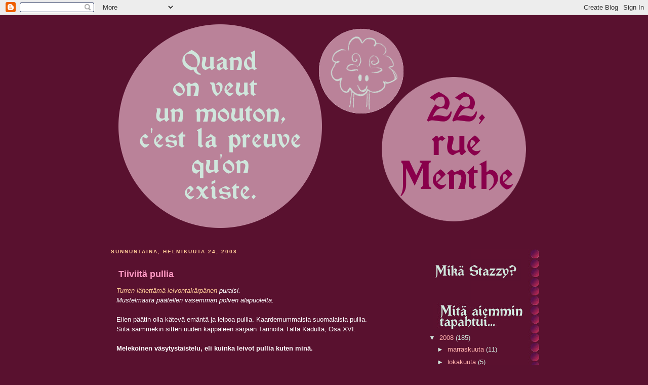

--- FILE ---
content_type: text/html; charset=UTF-8
request_url: https://mentheforet.blogspot.com/2008/02/tiiviit-pullia.html
body_size: 18001
content:
<!DOCTYPE html>
<html dir='ltr' xmlns='http://www.w3.org/1999/xhtml' xmlns:b='http://www.google.com/2005/gml/b' xmlns:data='http://www.google.com/2005/gml/data' xmlns:expr='http://www.google.com/2005/gml/expr'>
<head>
<link href='https://www.blogger.com/static/v1/widgets/2944754296-widget_css_bundle.css' rel='stylesheet' type='text/css'/>
<meta content='text/html; charset=UTF-8' http-equiv='Content-Type'/>
<meta content='blogger' name='generator'/>
<link href='https://mentheforet.blogspot.com/favicon.ico' rel='icon' type='image/x-icon'/>
<link href='http://mentheforet.blogspot.com/2008/02/tiiviit-pullia.html' rel='canonical'/>
<link rel="alternate" type="application/atom+xml" title="22, rue Menthe - Atom" href="https://mentheforet.blogspot.com/feeds/posts/default" />
<link rel="alternate" type="application/rss+xml" title="22, rue Menthe - RSS" href="https://mentheforet.blogspot.com/feeds/posts/default?alt=rss" />
<link rel="service.post" type="application/atom+xml" title="22, rue Menthe - Atom" href="https://www.blogger.com/feeds/7021426941575134164/posts/default" />

<link rel="alternate" type="application/atom+xml" title="22, rue Menthe - Atom" href="https://mentheforet.blogspot.com/feeds/5798217269108863030/comments/default" />
<!--Can't find substitution for tag [blog.ieCssRetrofitLinks]-->
<link href='https://blogger.googleusercontent.com/img/b/R29vZ2xl/AVvXsEjAjokk982zZgMsV-IiYRY6fS_wHMH4-FMCTJANygNE7KTdjsbu4-o8xXq9gptrE6-VylIvWyjsWLeoF0LVFigk5wuFA19X9LepOoPzMe37gbaAPunzsdPGHYAR45Ht2jO04GyKhy6YDP8/s400/img_1634.jpg' rel='image_src'/>
<meta content='http://mentheforet.blogspot.com/2008/02/tiiviit-pullia.html' property='og:url'/>
<meta content='Tiiviitä pullia' property='og:title'/>
<meta content='Turren lähettämä leivontakärpänen  puraisi. Mustelmasta päätellen vasemman polven alapuolelta. Eilen päätin olla kätevä emäntä ja leipoa pul...' property='og:description'/>
<meta content='https://blogger.googleusercontent.com/img/b/R29vZ2xl/AVvXsEjAjokk982zZgMsV-IiYRY6fS_wHMH4-FMCTJANygNE7KTdjsbu4-o8xXq9gptrE6-VylIvWyjsWLeoF0LVFigk5wuFA19X9LepOoPzMe37gbaAPunzsdPGHYAR45Ht2jO04GyKhy6YDP8/w1200-h630-p-k-no-nu/img_1634.jpg' property='og:image'/>
<title>22, rue Menthe: Tiiviitä pullia</title>
<style id='page-skin-1' type='text/css'><!--
/*
-----------------------------------------------
Blogger Template Style
Original Name:     Minima Black
Original Designer: Douglas Bowman
URL:      www.stopdesign.com
Date:     26 Feb 2004
Updated by: Minttu Salovaara 18/08/2008
URL: http://mentheforet.blogspot.com
----------------------------------------------- */
/* Variable definitions
====================
<Variable name="bgcolor" description="Page Background Color"
type="color" default="#000">
<Variable name="textcolor" description="Text Color"
type="color" default="#ccc">
<Variable name="linkcolor" description="Link Color"
type="color" default="#9ad">
<Variable name="pagetitlecolor" description="Blog Title Color"
type="color" default="#ccc">
<Variable name="descriptioncolor" description="Blog Description Color"
type="color" default="#777">
<Variable name="titlecolor" description="Post Title Color"
type="color" default="#ad9">
<Variable name="bordercolor" description="Border Color"
type="color" default="#333">
<Variable name="sidebarcolor" description="Sidebar Title Color"
type="color" default="#777">
<Variable name="sidebartextcolor" description="Sidebar Text Color"
type="color" default="#999">
<Variable name="visitedlinkcolor" description="Visited Link Color"
type="color" default="#a7a">
<Variable name="bodyfont" description="Text Font"
type="font" default="normal normal 100% 'Trebuchet MS',Trebuchet,Verdana,Sans-serif">
<Variable name="headerfont" description="Sidebar Title Font"
type="font"
default="normal bold 78% 'Trebuchet MS',Trebuchet,Arial,Verdana,Sans-serif">
<Variable name="pagetitlefont" description="Blog Title Font"
type="font"
default="normal bold 200% 'Trebuchet MS',Trebuchet,Verdana,Sans-serif">
<Variable name="descriptionfont" description="Blog Description Font"
type="font"
default="normal normal 78% 'Trebuchet MS', Trebuchet, Verdana, Sans-serif">
<Variable name="postfooterfont" description="Post Footer Font"
type="font"
default="normal normal 78% 'Trebuchet MS', Trebuchet, Arial, Verdana, Sans-serif">
<Variable name="startSide" description="Start side in blog language"
type="automatic" default="left">
<Variable name="endSide" description="End side in blog language"
type="automatic" default="right">
*/
/* Use this with templates/template-twocol.html */
body {
background-color:#59112F;
margin:0;
color:#ffffff;
font: x-small "Trebuchet MS", Trebuchet, Verdana, Sans-serif;
font-size/* */:/**/small;
font-size: /**/small;
text-align: center;
}
a:link {
color:#FFCC98;
text-decoration:none;
background : transparent none;
}
a:visited {
color:#FFCC98;
text-decoration:none;
}
a:hover {
color:#D7460D;
text-decoration:none;
}
a img {
border-width:0;
}
/* Header
-----------------------------------------------
*/
#header-wrapper {
width: 500px;
margin:0px 0px 10px 0px;
border:0px;
}
#header-inner {
background-position: center;
margin-left: auto;
margin-right: auto;
}
#header {
margin: 5px;
border: 0px solid #FFCC98;
text-align: center;
color:#cccccc;
}
#header h1 {
margin:5px 5px 0;
padding:0px 0px .25em;
line-height:1.2em;
text-transform:uppercase;
letter-spacing:.2em;
font: normal bold 200% Georgia, Times, serif;
}
#header a {
color:#cccccc;
text-decoration:none;
}
#header a:hover {
color:#D7460D;
text-decoration:none;
}
#header .description {
margin:0 5px 5px;
padding:0 20px 15px;
max-width:800px;
text-transform:uppercase;
letter-spacing:.2em;
line-height: 1.4em;
font: normal normal 78% 'Trebuchet MS', Trebuchet, Verdana, Sans-serif;
color: #cf044f;
}
#header img {
margin-left: auto;
margin-right: auto;
}
/* Outer-Wrapper
----------------------------------------------- */
#outer-wrapper {
width: 850px;
margin:0 auto;
padding:10px;
text-align:left;
font: normal normal 100% Verdana, sans-serif;
}
#main-wrapper {
width: 560px;
float: left;
word-wrap: break-word; /* fix for long text breaking sidebar float in IE */
overflow: hidden;     /* fix for long non-text content breaking IE sidebar float */
}
#sidebar-wrapper {
width: 220px;
float: right;
margin:2em 0 0em;
word-wrap: break-word; /* fix for long text breaking sidebar float in IE */
overflow: hidden;     /* fix for long non-text content breaking IE sidebar float */
}
/* Headings
----------------------------------------------- */
h2 {
margin:0 em 0 .75em;
font:normal bold 83% Trebuchet, Trebuchet MS, Arial, sans-serif;
line-height: 1.4em;
text-transform:uppercase;
letter-spacing:.2em;
color:#cfe6dc;
}
/* Posts
-----------------------------------------------
*/
h2.date-header {
background: url(https://lh3.googleusercontent.com/blogger_img_proxy/AEn0k_v6xRiaC69NnLS2nwcMw90B0ucN6MduQW9jbM5Mh1x2c3hedzie4gnleRMyGIFi4EYqzp-Mkw8xuEvjbWDl6c5rtA7PiWqSm_Z5xRUjGIsMgTmh_j52sa6FfI22cRqiyfbR_w=s0-d) no-repeat top right;
color:#FFCC98;
padding:10px 10px 10px 4px;
margin:1.5em 0 1.5em;
font-size:10px;
}
.post {
background: url(https://lh3.googleusercontent.com/blogger_img_proxy/AEn0k_vNYUjOyvxu1_czJ3F4SqbOVj26l0oU1UOUt8CHMwWhN8Ar4xIFI-xX5eYeA15il7S2Vs9_R9A6mTULefNkK-74G-17-hc7DyYx0OTh5nbyLlx9SsXbEaz5JYhTto6vHBsM5A=s0-d) repeat-y ;
margin:0.5em 0 1.5em;
padding:15px 15px 10px 15px;
padding-bottom:0em;
padding-top:0em;
line-height:1.5em;
}
.post h3 {
margin:.25em 0 0;
padding:0px 0px 10px 4px;
font-size:140%;
font-weight:normal;
line-height:1.4em;
color:#FF98C2;
}
.post h3 a, .post h3 a:visited, .post h3 strong {
display:block;
text-decoration:none;
color:#FF98C2;
font-weight:bold;
}
.post h3 strong, .post h3 a:hover {
color:#ffffff;
text-decoration:none;
}
.post p {
margin:0 0 .75em;
line-height:1.5em;
}
.post-footer {
margin:3.75em 0;
text-transform:uppercase;
letter-spacing:.1em;
font: normal normal 77% Georgia, Times, serif;
line-height: 1.4em;
}
.comment-link {
margin-left:.6em;
}
.post img {
padding:4px;
border:1px solid #FFCC98;
}
.post blockquote {
background: url(https://lh3.googleusercontent.com/blogger_img_proxy/AEn0k_scp2XGe_ehCc-yX8o_Ah-LBdS9CbyfDzGZw5BGjz61T_q4RgstQnfKwHcbODqsOhU46wF6fIU6XjJ8HgoQ_8ToKI3GTRvodyK4x900M1_OzmJ1oqDu4MmhphgiGC_ZMEqKLkTG=s0-d) no-repeat;
margin:1em 20px;
padding-left: 35px;
font-family: times new roman;
}
.post blockquote p {
margin:.75em 0;
}
/* Comments
----------------------------------------------- */
#comments h4 {
margin:1em 0;
font-weight: bold;
line-height: 1.4em;
text-transform:uppercase;
letter-spacing:.2em;
color: #cfe6dc;
}
#comments-block {
margin:1em 0 1.5em;
line-height:1.6em;
}
#comments-block .comment-author {
margin:.5em 0;
}
#comments-block .comment-body {
margin:.25em 0 0;
}
#comments-block .comment-footer {
margin:-.25em 0 2em;
line-height: 1.4em;
text-transform:uppercase;
letter-spacing:.1em;
}
#comments-block .comment-body p {
margin:0 0 .75em;
}
.deleted-comment {
font-style:italic;
color:gray;
}
.feed-links {
clear: both;
line-height: 2.5em;
}
#blog-pager-newer-link {
float: left;
}
#blog-pager-older-link {
float: right;
}
#blog-pager {
text-align: center;
}
/* Sidebar Content
----------------------------------------------- */
.sidebar {
color: #cfe6dc;
line-height: 1.5em;
padding:20px 10px 10px 2px;
background-image: url(https://lh3.googleusercontent.com/blogger_img_proxy/AEn0k_veIg2ZYG1Vb_wpILmQPvoXPS6qq0j2-1lMlQELXOx1KZ_nho_2vfLixRuv7XEnT5chB-jl9Ai2VtbUREF8-uxwA_IkKL0WJq_WtUyYJxiq2bNZjJY_8uVJhPPCKWJBTImIOw=s0-d);
background-repeat: repeat-y ;
background-position: top right;
background-color:#59112F;
}
.sidebar ul {
list-style:none;
margin:0 0 0;
padding:0 0 0;
}
.sidebar li {
margin:0;
padding-top:0.5;
padding-right:0;
padding-bottom:.25em;
padding-left:15px;
text-indent:-15px;
line-height:1.5em;
}
.sidebar .widget, .main .widget {
background: url(https://lh3.googleusercontent.com/blogger_img_proxy/AEn0k_v6xRiaC69NnLS2nwcMw90B0ucN6MduQW9jbM5Mh1x2c3hedzie4gnleRMyGIFi4EYqzp-Mkw8xuEvjbWDl6c5rtA7PiWqSm_Z5xRUjGIsMgTmh_j52sa6FfI22cRqiyfbR_w=s0-d) bottom no-repeat;
margin:0.5 0 0.5em;
padding:0 0 3em;
}
.sidebar a, .sidebar a:visited{
text-decoration:none;
color:#FFB2AD;
}
.sidebar a:hover{
text-decoration:none;
color:#D7460D;
}
.main .Blog {
border-bottom-width: 0;
}
/* Profile
----------------------------------------------- */
.profile-img {
float: left;
margin-top: 0;
margin-right: 5px;
margin-bottom: 5px;
margin-left: 0;
padding: 4px;
border: 1px solid #FFCC98;
}
.profile-data {
margin:0;
text-transform:uppercase;
letter-spacing:.1em;
font: normal normal 77% Georgia, Times, serif;
color: #cfe6dc;
font-weight: bold;
line-height: 1.6em;
}
.profile-datablock {
margin:.5em 0 .5em;
}
.profile-textblock {
margin: 0.5em 0;
line-height: 1.6em;
}
.profile-link {
font: normal normal 77% Georgia, Times, serif;
text-transform: uppercase;
letter-spacing: .1em;
}
/* Footer
----------------------------------------------- */
#footer {
width:660px;
clear:both;
margin:0 auto;
padding-top:15px;
line-height: 1.6em;
text-transform:uppercase;
letter-spacing:.1em;
text-align: center;
}
/** Page structure tweaks for layout editor wireframe */
body#layout #header {
margin-left: 0px;
margin-right: 0px;
}

--></style>
<link href='https://www.blogger.com/dyn-css/authorization.css?targetBlogID=7021426941575134164&amp;zx=db7650c9-b3b2-4cd9-8ad0-faff6052be39' media='none' onload='if(media!=&#39;all&#39;)media=&#39;all&#39;' rel='stylesheet'/><noscript><link href='https://www.blogger.com/dyn-css/authorization.css?targetBlogID=7021426941575134164&amp;zx=db7650c9-b3b2-4cd9-8ad0-faff6052be39' rel='stylesheet'/></noscript>
<meta name='google-adsense-platform-account' content='ca-host-pub-1556223355139109'/>
<meta name='google-adsense-platform-domain' content='blogspot.com'/>

</head>
<body>
<div class='navbar section' id='navbar'><div class='widget Navbar' data-version='1' id='Navbar1'><script type="text/javascript">
    function setAttributeOnload(object, attribute, val) {
      if(window.addEventListener) {
        window.addEventListener('load',
          function(){ object[attribute] = val; }, false);
      } else {
        window.attachEvent('onload', function(){ object[attribute] = val; });
      }
    }
  </script>
<div id="navbar-iframe-container"></div>
<script type="text/javascript" src="https://apis.google.com/js/platform.js"></script>
<script type="text/javascript">
      gapi.load("gapi.iframes:gapi.iframes.style.bubble", function() {
        if (gapi.iframes && gapi.iframes.getContext) {
          gapi.iframes.getContext().openChild({
              url: 'https://www.blogger.com/navbar/7021426941575134164?po\x3d5798217269108863030\x26origin\x3dhttps://mentheforet.blogspot.com',
              where: document.getElementById("navbar-iframe-container"),
              id: "navbar-iframe"
          });
        }
      });
    </script><script type="text/javascript">
(function() {
var script = document.createElement('script');
script.type = 'text/javascript';
script.src = '//pagead2.googlesyndication.com/pagead/js/google_top_exp.js';
var head = document.getElementsByTagName('head')[0];
if (head) {
head.appendChild(script);
}})();
</script>
</div></div>
<div id='outer-wrapper'><div id='wrap2'>
<!-- skip links for text browsers -->
<span id='skiplinks' style='display:none;'>
<a href='#main'>skip to main </a> |
      <a href='#sidebar'>skip to sidebar</a>
</span>
<div id='header-wrapper'>
<div class='header section' id='header'><div class='widget Header' data-version='1' id='Header1'>
<div id='header-inner'>
<a href='https://mentheforet.blogspot.com/' style='display: block'>
<img alt='22, rue Menthe' height='410px; ' id='Header1_headerimg' src='https://blogger.googleusercontent.com/img/b/R29vZ2xl/AVvXsEiTuB-kEbd7nZn7mEVjB3OJ7mcuSZgC887sYzNbjrK7jd0WNboogWLVQxt9gCLOenVlTi-ZcQP-kCnGzxZ-HMTAEkveXI491KNE2QRi2h4t1-3-q7TjSbxP1WB-nXfsr9cZe3-CshiZN6E/s1600-r/22rue-otsake-pallot.png' style='display: block' width='830px; '/>
</a>
</div>
</div></div>
</div>
<div id='content-wrapper'>
<div id='crosscol-wrapper' style='text-align:center'>
<div class='crosscol no-items section' id='crosscol'></div>
</div>
<div id='main-wrapper'>
<div class='main section' id='main'><div class='widget Blog' data-version='1' id='Blog1'>
<div class='blog-posts hfeed'>

          <div class="date-outer">
        
<h2 class='date-header'><span>sunnuntaina, helmikuuta 24, 2008</span></h2>

          <div class="date-posts">
        
<div class='post-outer'>
<div class='post hentry'>
<a name='5798217269108863030'></a>
<h3 class='post-title entry-title'>
<a href='https://mentheforet.blogspot.com/2008/02/tiiviit-pullia.html'>Tiiviitä pullia</a>
</h3>
<div class='post-header-line-1'></div>
<div class='post-body entry-content'>
<p><i><a href="http://mentheforet.blogspot.com/2008/02/doctoresse.html#c1772898576385939972">Turren lähettämä leivontakärpänen</a> puraisi.<br />Mustelmasta päätellen vasemman polven alapuolelta.</i><br /><br />Eilen päätin olla kätevä emäntä ja leipoa pullia. Kaardemummaisia suomalaisia pullia.<br />Siitä saimmekin sitten uuden kappaleen sarjaan Tarinoita Tältä Kadulta, Osa XVI:<br /><br /><b>Melekoinen väsytystaistelu, eli kuinka leivot pullia kuten minä.</b><br /><br />Ota varsin toimiva pullaohje. Esimerkiksi <a href="http://www.kotikokki.net/reseptit/nayta/48219/Pehme%C3%A4t%20ja%20maukkaat%20pullat">*tämä*.</a><br />Laita voi mikroon sulamaan. Tajua voin sulaessa, ettet tiedä onko taloudessa ollenkaan hiivaa. <br /><br />Löydä <i>ranskalainen kuivahiiva</i> viimein. Laita sulanut voi ikkunalaudalle jäähtymään.<br />Kääntele ranskalaista kuivahiivapakettia, ja mieti pitääkö se mahdollisesti sekoittaa kylmään vaiko lämpimään maitoon. Ja kuinka paljon. Lämmitä maito ja sekoita hiiva siihen. <br /><br />Tässä vaiheessa on hyvä huomata, että talouden kaardemumma ei suinkaan ole jauheena, vaan palkoina. Kuori siis kaardemummapalot yksi kerrallaan ja yritä tehdä siemenistä jauhetta huonolla menestyksellä. (Kannattaa ehdottomasti löytää mortteli vasta siinä vaiheessa kun pullat ovat jo uunissa.) <br />Lisää hiivamaitoon kaardemumma, kanamuna, sokeri ja voisula, josta olet ensin poistanut sinne hukuttautuneen minikärpäsen. Sekä jauhot. Taikina näyttää oikein hyvältä ja maistuukin oikealta. Laita taikinakulho punaruudullisen liinan alle vedottomaan paikkaan kohoamaan. <br /><br />Vilkaise tunnin päästä taikinakulhon sisään, ja totea, että kohoamista ei ole tapahtunut. Onnitteluni, olet ehkä Euroopan ainoa ihminen joka onnistuu tappamaan <i>ranskalaisen kuivahiivan</i>. <br /><br />Mene päiväunille.<br />Herää tuntia myöhemmin vain nähdäksesi, ettei taikina vieläkään ole kohonnut. <br /><br />Keitä kahvia, tee itsellesi kinkkuvoileipä ja käännä päälle taikinakulhon alla oleva patteri. Ehkä lämpö tekisi ihmeitä. <br /><br />Kolmen vartin päästä voitkin tulla siihen tulokseen, että pullataikinallasi on vaikea murrosikä. Sama siis tehdä ne pullat lähes kohoamattomasta taikinasta. <br /><br />Sytytä kaasu-uuni polttamatta sormiasi. Leivo takinasta muutama pulla, sekä jostakin löytyneellä innollasi vielä puolentusinaa korvapuustia. Totea korvapuustien kohdalla, että jotakin äitisi sentään sai taottua leivontakovaan kalloosi (eli kuinka tehdä korvapuusteja).<br />Paista pullia jotka leviävät sivusuunnassa mutteivät vieläkään kohoa. Siirrä ne kymmenen minuutin paistamisen jälkeen ihan uunin yläosaan, sillä ne ovat alta tummia ja päältä lähes valkeita. Muutaman vuoden kokemuksella tiedät jo, että kaasu-uunissa on vain alalämpö. Eri asia on milloin <i>ymmärrät</i> sen.<br /><br />Ota korvapuusteista kuva todistaaksesi, että ne näyttävät melkeinaivan korvapuusteilta. Ja maistuvatkin pullalta. Ok, tiiviitä pullia, mutta edes pullan makuisia:<br /><br /><a href="https://blogger.googleusercontent.com/img/b/R29vZ2xl/AVvXsEjAjokk982zZgMsV-IiYRY6fS_wHMH4-FMCTJANygNE7KTdjsbu4-o8xXq9gptrE6-VylIvWyjsWLeoF0LVFigk5wuFA19X9LepOoPzMe37gbaAPunzsdPGHYAR45Ht2jO04GyKhy6YDP8/s1600-h/img_1634.jpg" onblur="try {parent.deselectBloggerImageGracefully();} catch(e) {}"><img alt="" border="0" id="BLOGGER_PHOTO_ID_5170648677372279858" src="https://blogger.googleusercontent.com/img/b/R29vZ2xl/AVvXsEjAjokk982zZgMsV-IiYRY6fS_wHMH4-FMCTJANygNE7KTdjsbu4-o8xXq9gptrE6-VylIvWyjsWLeoF0LVFigk5wuFA19X9LepOoPzMe37gbaAPunzsdPGHYAR45Ht2jO04GyKhy6YDP8/s400/img_1634.jpg" style="display:block; margin:0px auto 10px; text-align:center;cursor:pointer; cursor:hand;" /></a><br /><br />Vanno, että seuraavassa pullanteko-operaatiossasi käytät apuna leipäkonetta ja suomalaista kuivahiivaa...</p>
<div style='clear: both;'></div>
</div>
<div class='post-footer'>
<p class='post-footer-line post-footer-line-1'><span class='post-labels'>
Tämänpäeväsiä:
<a href='https://mentheforet.blogspot.com/search/label/hetkellisi%C3%A4' rel='tag'>hetkellisiä</a>,
<a href='https://mentheforet.blogspot.com/search/label/kotiutuneisuutta' rel='tag'>kotiutuneisuutta</a>
</span>
</p>
<p class='post-footer-line post-footer-line-2'><span class='post-comment-link'>
</span>
<span class='post-backlinks post-comment-link'>
</span>
<span class='post-icons'>
<span class='item-control blog-admin pid-1192178794'>
<a href='https://www.blogger.com/post-edit.g?blogID=7021426941575134164&postID=5798217269108863030&from=pencil' title='Muokkaa tekstiä'>
<img alt='' class='icon-action' height='18' src='https://resources.blogblog.com/img/icon18_edit_allbkg.gif' width='18'/>
</a>
</span>
</span>
</p>
<p class='post-footer-line post-footer-line-3'></p>
</div>
</div>
<div class='comments' id='comments'>
<a name='comments'></a>
<h4>11 kommenttia:</h4>
<div class='comments-content'>
<script async='async' src='' type='text/javascript'></script>
<script type='text/javascript'>
    (function() {
      var items = null;
      var msgs = null;
      var config = {};

// <![CDATA[
      var cursor = null;
      if (items && items.length > 0) {
        cursor = parseInt(items[items.length - 1].timestamp) + 1;
      }

      var bodyFromEntry = function(entry) {
        var text = (entry &&
                    ((entry.content && entry.content.$t) ||
                     (entry.summary && entry.summary.$t))) ||
            '';
        if (entry && entry.gd$extendedProperty) {
          for (var k in entry.gd$extendedProperty) {
            if (entry.gd$extendedProperty[k].name == 'blogger.contentRemoved') {
              return '<span class="deleted-comment">' + text + '</span>';
            }
          }
        }
        return text;
      }

      var parse = function(data) {
        cursor = null;
        var comments = [];
        if (data && data.feed && data.feed.entry) {
          for (var i = 0, entry; entry = data.feed.entry[i]; i++) {
            var comment = {};
            // comment ID, parsed out of the original id format
            var id = /blog-(\d+).post-(\d+)/.exec(entry.id.$t);
            comment.id = id ? id[2] : null;
            comment.body = bodyFromEntry(entry);
            comment.timestamp = Date.parse(entry.published.$t) + '';
            if (entry.author && entry.author.constructor === Array) {
              var auth = entry.author[0];
              if (auth) {
                comment.author = {
                  name: (auth.name ? auth.name.$t : undefined),
                  profileUrl: (auth.uri ? auth.uri.$t : undefined),
                  avatarUrl: (auth.gd$image ? auth.gd$image.src : undefined)
                };
              }
            }
            if (entry.link) {
              if (entry.link[2]) {
                comment.link = comment.permalink = entry.link[2].href;
              }
              if (entry.link[3]) {
                var pid = /.*comments\/default\/(\d+)\?.*/.exec(entry.link[3].href);
                if (pid && pid[1]) {
                  comment.parentId = pid[1];
                }
              }
            }
            comment.deleteclass = 'item-control blog-admin';
            if (entry.gd$extendedProperty) {
              for (var k in entry.gd$extendedProperty) {
                if (entry.gd$extendedProperty[k].name == 'blogger.itemClass') {
                  comment.deleteclass += ' ' + entry.gd$extendedProperty[k].value;
                } else if (entry.gd$extendedProperty[k].name == 'blogger.displayTime') {
                  comment.displayTime = entry.gd$extendedProperty[k].value;
                }
              }
            }
            comments.push(comment);
          }
        }
        return comments;
      };

      var paginator = function(callback) {
        if (hasMore()) {
          var url = config.feed + '?alt=json&v=2&orderby=published&reverse=false&max-results=50';
          if (cursor) {
            url += '&published-min=' + new Date(cursor).toISOString();
          }
          window.bloggercomments = function(data) {
            var parsed = parse(data);
            cursor = parsed.length < 50 ? null
                : parseInt(parsed[parsed.length - 1].timestamp) + 1
            callback(parsed);
            window.bloggercomments = null;
          }
          url += '&callback=bloggercomments';
          var script = document.createElement('script');
          script.type = 'text/javascript';
          script.src = url;
          document.getElementsByTagName('head')[0].appendChild(script);
        }
      };
      var hasMore = function() {
        return !!cursor;
      };
      var getMeta = function(key, comment) {
        if ('iswriter' == key) {
          var matches = !!comment.author
              && comment.author.name == config.authorName
              && comment.author.profileUrl == config.authorUrl;
          return matches ? 'true' : '';
        } else if ('deletelink' == key) {
          return config.baseUri + '/comment/delete/'
               + config.blogId + '/' + comment.id;
        } else if ('deleteclass' == key) {
          return comment.deleteclass;
        }
        return '';
      };

      var replybox = null;
      var replyUrlParts = null;
      var replyParent = undefined;

      var onReply = function(commentId, domId) {
        if (replybox == null) {
          // lazily cache replybox, and adjust to suit this style:
          replybox = document.getElementById('comment-editor');
          if (replybox != null) {
            replybox.height = '250px';
            replybox.style.display = 'block';
            replyUrlParts = replybox.src.split('#');
          }
        }
        if (replybox && (commentId !== replyParent)) {
          replybox.src = '';
          document.getElementById(domId).insertBefore(replybox, null);
          replybox.src = replyUrlParts[0]
              + (commentId ? '&parentID=' + commentId : '')
              + '#' + replyUrlParts[1];
          replyParent = commentId;
        }
      };

      var hash = (window.location.hash || '#').substring(1);
      var startThread, targetComment;
      if (/^comment-form_/.test(hash)) {
        startThread = hash.substring('comment-form_'.length);
      } else if (/^c[0-9]+$/.test(hash)) {
        targetComment = hash.substring(1);
      }

      // Configure commenting API:
      var configJso = {
        'maxDepth': config.maxThreadDepth
      };
      var provider = {
        'id': config.postId,
        'data': items,
        'loadNext': paginator,
        'hasMore': hasMore,
        'getMeta': getMeta,
        'onReply': onReply,
        'rendered': true,
        'initComment': targetComment,
        'initReplyThread': startThread,
        'config': configJso,
        'messages': msgs
      };

      var render = function() {
        if (window.goog && window.goog.comments) {
          var holder = document.getElementById('comment-holder');
          window.goog.comments.render(holder, provider);
        }
      };

      // render now, or queue to render when library loads:
      if (window.goog && window.goog.comments) {
        render();
      } else {
        window.goog = window.goog || {};
        window.goog.comments = window.goog.comments || {};
        window.goog.comments.loadQueue = window.goog.comments.loadQueue || [];
        window.goog.comments.loadQueue.push(render);
      }
    })();
// ]]>
  </script>
<div id='comment-holder'>
<div class="comment-thread toplevel-thread"><ol id="top-ra"><li class="comment" id="c6438822644067481822"><div class="avatar-image-container"><img src="//blogger.googleusercontent.com/img/b/R29vZ2xl/AVvXsEhf0l7MXDL5p6PfKGZoG5AUg8m8Uo_D7r8rZ61fAtw9FUMd9HBd9clGfGfxlsGWIC--xj_iQC8OrFDfQG77RGS0U4PMLSzxumhJW_xcSqltVOAmtAUauD7HBEDSoT8g6w/s45-c/pieni.jpg" alt=""/></div><div class="comment-block"><div class="comment-header"><cite class="user"><a href="https://www.blogger.com/profile/16380212756759288546" rel="nofollow">Sanna</a></cite><span class="icon user "></span><span class="datetime secondary-text"><a rel="nofollow" href="https://mentheforet.blogspot.com/2008/02/tiiviit-pullia.html?showComment=1203887460000#c6438822644067481822">24. helmikuuta 2008 klo 22.11</a></span></div><p class="comment-content">Mä tilaan sut ensitilassa meille pullantekoon! Viimeks kun tein tuli ihan kuivia ja vaaleita :( Olli oli muuten ostanu  leipäkoneen Ebaystä ja huomenna on remise en main propre-treffit.</p><span class="comment-actions secondary-text"><a class="comment-reply" target="_self" data-comment-id="6438822644067481822">Vastaa</a><span class="item-control blog-admin blog-admin pid-1150070872"><a target="_self" href="https://www.blogger.com/comment/delete/7021426941575134164/6438822644067481822">Poista</a></span></span></div><div class="comment-replies"><div id="c6438822644067481822-rt" class="comment-thread inline-thread hidden"><span class="thread-toggle thread-expanded"><span class="thread-arrow"></span><span class="thread-count"><a target="_self">Vastaukset</a></span></span><ol id="c6438822644067481822-ra" class="thread-chrome thread-expanded"><div></div><div id="c6438822644067481822-continue" class="continue"><a class="comment-reply" target="_self" data-comment-id="6438822644067481822">Vastaa</a></div></ol></div></div><div class="comment-replybox-single" id="c6438822644067481822-ce"></div></li><li class="comment" id="c3002854253236266832"><div class="avatar-image-container"><img src="//resources.blogblog.com/img/blank.gif" alt=""/></div><div class="comment-block"><div class="comment-header"><cite class="user">Anonyymi</cite><span class="icon user "></span><span class="datetime secondary-text"><a rel="nofollow" href="https://mentheforet.blogspot.com/2008/02/tiiviit-pullia.html?showComment=1203895200000#c3002854253236266832">25. helmikuuta 2008 klo 0.20</a></span></div><p class="comment-content">Hei toi on mun reseptini just prikulleen! Joku sanoi että kuivahiiva (siis ranskalainen) pitää sekoittaa jauhoihin ja käyttää aika kuumaa maitoo, mutta ei se sittenkään ole toiminut. Meillä on kyllä se ranskalainen kaasu-uunikin..hmm..</p><span class="comment-actions secondary-text"><a class="comment-reply" target="_self" data-comment-id="3002854253236266832">Vastaa</a><span class="item-control blog-admin blog-admin pid-374422594"><a target="_self" href="https://www.blogger.com/comment/delete/7021426941575134164/3002854253236266832">Poista</a></span></span></div><div class="comment-replies"><div id="c3002854253236266832-rt" class="comment-thread inline-thread hidden"><span class="thread-toggle thread-expanded"><span class="thread-arrow"></span><span class="thread-count"><a target="_self">Vastaukset</a></span></span><ol id="c3002854253236266832-ra" class="thread-chrome thread-expanded"><div></div><div id="c3002854253236266832-continue" class="continue"><a class="comment-reply" target="_self" data-comment-id="3002854253236266832">Vastaa</a></div></ol></div></div><div class="comment-replybox-single" id="c3002854253236266832-ce"></div></li><li class="comment" id="c3346863363338907508"><div class="avatar-image-container"><img src="//resources.blogblog.com/img/blank.gif" alt=""/></div><div class="comment-block"><div class="comment-header"><cite class="user">Anonyymi</cite><span class="icon user "></span><span class="datetime secondary-text"><a rel="nofollow" href="https://mentheforet.blogspot.com/2008/02/tiiviit-pullia.html?showComment=1203928320000#c3346863363338907508">25. helmikuuta 2008 klo 9.32</a></span></div><p class="comment-content">Sekoita kuivahiiva pieneen määrään <br>jauhoja ja vispaa se melkein kuu-<br>maan, n. 45-50 -asteiseen nestee-<br>seen. Ainakin suomalainen kuivahiiva<br>toimii. Terveisin äetvanha.</p><span class="comment-actions secondary-text"><a class="comment-reply" target="_self" data-comment-id="3346863363338907508">Vastaa</a><span class="item-control blog-admin blog-admin pid-374422594"><a target="_self" href="https://www.blogger.com/comment/delete/7021426941575134164/3346863363338907508">Poista</a></span></span></div><div class="comment-replies"><div id="c3346863363338907508-rt" class="comment-thread inline-thread hidden"><span class="thread-toggle thread-expanded"><span class="thread-arrow"></span><span class="thread-count"><a target="_self">Vastaukset</a></span></span><ol id="c3346863363338907508-ra" class="thread-chrome thread-expanded"><div></div><div id="c3346863363338907508-continue" class="continue"><a class="comment-reply" target="_self" data-comment-id="3346863363338907508">Vastaa</a></div></ol></div></div><div class="comment-replybox-single" id="c3346863363338907508-ce"></div></li><li class="comment" id="c3355234687038471469"><div class="avatar-image-container"><img src="//blogger.googleusercontent.com/img/b/R29vZ2xl/AVvXsEiakrds06RAfNm9pXaBmZGhBgGGN6tQifZ_ay2f5IW_QEohEOPx_mXTuM12WOn33oWCz_4dZfgeO5mGOStojFttOlGrfURIWUH0K4vKzUMj5S9eWGEXbeHL4HwGMcKVFg/s45-c/tapa-hervanta3.jpg" alt=""/></div><div class="comment-block"><div class="comment-header"><cite class="user"><a href="https://www.blogger.com/profile/12851226837972142171" rel="nofollow">Stazzy</a></cite><span class="icon user blog-author"></span><span class="datetime secondary-text"><a rel="nofollow" href="https://mentheforet.blogspot.com/2008/02/tiiviit-pullia.html?showComment=1203937080000#c3355234687038471469">25. helmikuuta 2008 klo 11.58</a></span></div><p class="comment-content">Kait sitä sirokkoa ja äetiä sitten on uskominen :) Kokeilen seuraavan kerran vielä lämpimÄmpää...<br><br><br>Sanna, eiku teille teen banaanirommikakkua. Rommin kanssa tällä kertaa. :D</p><span class="comment-actions secondary-text"><a class="comment-reply" target="_self" data-comment-id="3355234687038471469">Vastaa</a><span class="item-control blog-admin blog-admin pid-1192178794"><a target="_self" href="https://www.blogger.com/comment/delete/7021426941575134164/3355234687038471469">Poista</a></span></span></div><div class="comment-replies"><div id="c3355234687038471469-rt" class="comment-thread inline-thread hidden"><span class="thread-toggle thread-expanded"><span class="thread-arrow"></span><span class="thread-count"><a target="_self">Vastaukset</a></span></span><ol id="c3355234687038471469-ra" class="thread-chrome thread-expanded"><div></div><div id="c3355234687038471469-continue" class="continue"><a class="comment-reply" target="_self" data-comment-id="3355234687038471469">Vastaa</a></div></ol></div></div><div class="comment-replybox-single" id="c3355234687038471469-ce"></div></li><li class="comment" id="c8333826336927807793"><div class="avatar-image-container"><img src="//www.blogger.com/img/blogger_logo_round_35.png" alt=""/></div><div class="comment-block"><div class="comment-header"><cite class="user"><a href="https://www.blogger.com/profile/14755570214275760627" rel="nofollow">Turre</a></cite><span class="icon user "></span><span class="datetime secondary-text"><a rel="nofollow" href="https://mentheforet.blogspot.com/2008/02/tiiviit-pullia.html?showComment=1203943200000#c8333826336927807793">25. helmikuuta 2008 klo 13.40</a></span></div><p class="comment-content">Voi mitä leipomista. :D Maku on kuitenkin pääasia. ;)</p><span class="comment-actions secondary-text"><a class="comment-reply" target="_self" data-comment-id="8333826336927807793">Vastaa</a><span class="item-control blog-admin blog-admin pid-147257797"><a target="_self" href="https://www.blogger.com/comment/delete/7021426941575134164/8333826336927807793">Poista</a></span></span></div><div class="comment-replies"><div id="c8333826336927807793-rt" class="comment-thread inline-thread hidden"><span class="thread-toggle thread-expanded"><span class="thread-arrow"></span><span class="thread-count"><a target="_self">Vastaukset</a></span></span><ol id="c8333826336927807793-ra" class="thread-chrome thread-expanded"><div></div><div id="c8333826336927807793-continue" class="continue"><a class="comment-reply" target="_self" data-comment-id="8333826336927807793">Vastaa</a></div></ol></div></div><div class="comment-replybox-single" id="c8333826336927807793-ce"></div></li><li class="comment" id="c5397934404707044390"><div class="avatar-image-container"><img src="//blogger.googleusercontent.com/img/b/R29vZ2xl/AVvXsEiakrds06RAfNm9pXaBmZGhBgGGN6tQifZ_ay2f5IW_QEohEOPx_mXTuM12WOn33oWCz_4dZfgeO5mGOStojFttOlGrfURIWUH0K4vKzUMj5S9eWGEXbeHL4HwGMcKVFg/s45-c/tapa-hervanta3.jpg" alt=""/></div><div class="comment-block"><div class="comment-header"><cite class="user"><a href="https://www.blogger.com/profile/12851226837972142171" rel="nofollow">Stazzy</a></cite><span class="icon user blog-author"></span><span class="datetime secondary-text"><a rel="nofollow" href="https://mentheforet.blogspot.com/2008/02/tiiviit-pullia.html?showComment=1203957360000#c5397934404707044390">25. helmikuuta 2008 klo 17.36</a></span></div><p class="comment-content">Turre, mut sun resepti toimi!</p><span class="comment-actions secondary-text"><a class="comment-reply" target="_self" data-comment-id="5397934404707044390">Vastaa</a><span class="item-control blog-admin blog-admin pid-1192178794"><a target="_self" href="https://www.blogger.com/comment/delete/7021426941575134164/5397934404707044390">Poista</a></span></span></div><div class="comment-replies"><div id="c5397934404707044390-rt" class="comment-thread inline-thread hidden"><span class="thread-toggle thread-expanded"><span class="thread-arrow"></span><span class="thread-count"><a target="_self">Vastaukset</a></span></span><ol id="c5397934404707044390-ra" class="thread-chrome thread-expanded"><div></div><div id="c5397934404707044390-continue" class="continue"><a class="comment-reply" target="_self" data-comment-id="5397934404707044390">Vastaa</a></div></ol></div></div><div class="comment-replybox-single" id="c5397934404707044390-ce"></div></li><li class="comment" id="c7635710606419847540"><div class="avatar-image-container"><img src="//www.blogger.com/img/blogger_logo_round_35.png" alt=""/></div><div class="comment-block"><div class="comment-header"><cite class="user"><a href="https://www.blogger.com/profile/10520790902987576109" rel="nofollow">Susa</a></cite><span class="icon user "></span><span class="datetime secondary-text"><a rel="nofollow" href="https://mentheforet.blogspot.com/2008/02/tiiviit-pullia.html?showComment=1203982440000#c7635710606419847540">26. helmikuuta 2008 klo 0.34</a></span></div><p class="comment-content">Mulle kay aina noin!!! ;D</p><span class="comment-actions secondary-text"><a class="comment-reply" target="_self" data-comment-id="7635710606419847540">Vastaa</a><span class="item-control blog-admin blog-admin pid-1085144762"><a target="_self" href="https://www.blogger.com/comment/delete/7021426941575134164/7635710606419847540">Poista</a></span></span></div><div class="comment-replies"><div id="c7635710606419847540-rt" class="comment-thread inline-thread hidden"><span class="thread-toggle thread-expanded"><span class="thread-arrow"></span><span class="thread-count"><a target="_self">Vastaukset</a></span></span><ol id="c7635710606419847540-ra" class="thread-chrome thread-expanded"><div></div><div id="c7635710606419847540-continue" class="continue"><a class="comment-reply" target="_self" data-comment-id="7635710606419847540">Vastaa</a></div></ol></div></div><div class="comment-replybox-single" id="c7635710606419847540-ce"></div></li><li class="comment" id="c967476599319897761"><div class="avatar-image-container"><img src="//www.blogger.com/img/blogger_logo_round_35.png" alt=""/></div><div class="comment-block"><div class="comment-header"><cite class="user"><a href="https://www.blogger.com/profile/14755570214275760627" rel="nofollow">Turre</a></cite><span class="icon user "></span><span class="datetime secondary-text"><a rel="nofollow" href="https://mentheforet.blogspot.com/2008/02/tiiviit-pullia.html?showComment=1204024500000#c967476599319897761">26. helmikuuta 2008 klo 12.15</a></span></div><p class="comment-content">Meillä on onneksi vaan toisessa vessassa kylmä- ja kuumavesihanat erikseen. Toisessa asia on ratkaistu siten, että kylmä vesi tulee ihan selvästi hanan oikeasta ja kuuma vesi vasemmasta laidasta... :D Sielläkinkö harrastetaan typeriä hanajärjestelyjä?<br><br>Mutta kaasu-uunia ei tosiaan ole, -hella vain. :P</p><span class="comment-actions secondary-text"><a class="comment-reply" target="_self" data-comment-id="967476599319897761">Vastaa</a><span class="item-control blog-admin blog-admin pid-147257797"><a target="_self" href="https://www.blogger.com/comment/delete/7021426941575134164/967476599319897761">Poista</a></span></span></div><div class="comment-replies"><div id="c967476599319897761-rt" class="comment-thread inline-thread hidden"><span class="thread-toggle thread-expanded"><span class="thread-arrow"></span><span class="thread-count"><a target="_self">Vastaukset</a></span></span><ol id="c967476599319897761-ra" class="thread-chrome thread-expanded"><div></div><div id="c967476599319897761-continue" class="continue"><a class="comment-reply" target="_self" data-comment-id="967476599319897761">Vastaa</a></div></ol></div></div><div class="comment-replybox-single" id="c967476599319897761-ce"></div></li><li class="comment" id="c8152328010713342637"><div class="avatar-image-container"><img src="//blogger.googleusercontent.com/img/b/R29vZ2xl/AVvXsEiakrds06RAfNm9pXaBmZGhBgGGN6tQifZ_ay2f5IW_QEohEOPx_mXTuM12WOn33oWCz_4dZfgeO5mGOStojFttOlGrfURIWUH0K4vKzUMj5S9eWGEXbeHL4HwGMcKVFg/s45-c/tapa-hervanta3.jpg" alt=""/></div><div class="comment-block"><div class="comment-header"><cite class="user"><a href="https://www.blogger.com/profile/12851226837972142171" rel="nofollow">Stazzy</a></cite><span class="icon user blog-author"></span><span class="datetime secondary-text"><a rel="nofollow" href="https://mentheforet.blogspot.com/2008/02/tiiviit-pullia.html?showComment=1204027320000#c8152328010713342637">26. helmikuuta 2008 klo 13.02</a></span></div><p class="comment-content">Turre, ei täällä, mutta siellä saarivaltiossahan ne kuuluisia ovat. ;)</p><span class="comment-actions secondary-text"><a class="comment-reply" target="_self" data-comment-id="8152328010713342637">Vastaa</a><span class="item-control blog-admin blog-admin pid-1192178794"><a target="_self" href="https://www.blogger.com/comment/delete/7021426941575134164/8152328010713342637">Poista</a></span></span></div><div class="comment-replies"><div id="c8152328010713342637-rt" class="comment-thread inline-thread hidden"><span class="thread-toggle thread-expanded"><span class="thread-arrow"></span><span class="thread-count"><a target="_self">Vastaukset</a></span></span><ol id="c8152328010713342637-ra" class="thread-chrome thread-expanded"><div></div><div id="c8152328010713342637-continue" class="continue"><a class="comment-reply" target="_self" data-comment-id="8152328010713342637">Vastaa</a></div></ol></div></div><div class="comment-replybox-single" id="c8152328010713342637-ce"></div></li><li class="comment" id="c5852020881094486321"><div class="avatar-image-container"><img src="//resources.blogblog.com/img/blank.gif" alt=""/></div><div class="comment-block"><div class="comment-header"><cite class="user">Anonyymi</cite><span class="icon user "></span><span class="datetime secondary-text"><a rel="nofollow" href="https://mentheforet.blogspot.com/2008/02/tiiviit-pullia.html?showComment=1204269060000#c5852020881094486321">29. helmikuuta 2008 klo 8.11</a></span></div><p class="comment-content">Kaasu-uuni on varsinainen pullanpaistajan painajainen. Sain miehelta lahjaksi poytamallisen sahkouunin. Siihen saa edes jonkun bostonpullan paistumaan, jos ei pellillista korvapuusteja. Kuulosti niin tutulta tuo pullan paistosi:)</p><span class="comment-actions secondary-text"><a class="comment-reply" target="_self" data-comment-id="5852020881094486321">Vastaa</a><span class="item-control blog-admin blog-admin pid-374422594"><a target="_self" href="https://www.blogger.com/comment/delete/7021426941575134164/5852020881094486321">Poista</a></span></span></div><div class="comment-replies"><div id="c5852020881094486321-rt" class="comment-thread inline-thread hidden"><span class="thread-toggle thread-expanded"><span class="thread-arrow"></span><span class="thread-count"><a target="_self">Vastaukset</a></span></span><ol id="c5852020881094486321-ra" class="thread-chrome thread-expanded"><div></div><div id="c5852020881094486321-continue" class="continue"><a class="comment-reply" target="_self" data-comment-id="5852020881094486321">Vastaa</a></div></ol></div></div><div class="comment-replybox-single" id="c5852020881094486321-ce"></div></li><li class="comment" id="c4453771458955834750"><div class="avatar-image-container"><img src="//blogger.googleusercontent.com/img/b/R29vZ2xl/AVvXsEiakrds06RAfNm9pXaBmZGhBgGGN6tQifZ_ay2f5IW_QEohEOPx_mXTuM12WOn33oWCz_4dZfgeO5mGOStojFttOlGrfURIWUH0K4vKzUMj5S9eWGEXbeHL4HwGMcKVFg/s45-c/tapa-hervanta3.jpg" alt=""/></div><div class="comment-block"><div class="comment-header"><cite class="user"><a href="https://www.blogger.com/profile/12851226837972142171" rel="nofollow">Stazzy</a></cite><span class="icon user blog-author"></span><span class="datetime secondary-text"><a rel="nofollow" href="https://mentheforet.blogspot.com/2008/02/tiiviit-pullia.html?showComment=1205771460000#c4453771458955834750">17. maaliskuuta 2008 klo 17.31</a></span></div><p class="comment-content">Mun pöytämallin miniuunini on poikkisen yhdeksässä neliössä. <br>Ja se on tosi mini. Mut muistan joskus tehneeni sämpylöitä siinä :)<br><br>Että jos taas sit ensi vuonna...</p><span class="comment-actions secondary-text"><a class="comment-reply" target="_self" data-comment-id="4453771458955834750">Vastaa</a><span class="item-control blog-admin blog-admin pid-1192178794"><a target="_self" href="https://www.blogger.com/comment/delete/7021426941575134164/4453771458955834750">Poista</a></span></span></div><div class="comment-replies"><div id="c4453771458955834750-rt" class="comment-thread inline-thread hidden"><span class="thread-toggle thread-expanded"><span class="thread-arrow"></span><span class="thread-count"><a target="_self">Vastaukset</a></span></span><ol id="c4453771458955834750-ra" class="thread-chrome thread-expanded"><div></div><div id="c4453771458955834750-continue" class="continue"><a class="comment-reply" target="_self" data-comment-id="4453771458955834750">Vastaa</a></div></ol></div></div><div class="comment-replybox-single" id="c4453771458955834750-ce"></div></li></ol><div id="top-continue" class="continue"><a class="comment-reply" target="_self">Lisää kommentti</a></div><div class="comment-replybox-thread" id="top-ce"></div><div class="loadmore hidden" data-post-id="5798217269108863030"><a target="_self">Lataa lisää...</a></div></div>
</div>
</div>
<p class='comment-footer'>
<div class='comment-form'>
<a name='comment-form'></a>
<p>
</p>
<a href='https://www.blogger.com/comment/frame/7021426941575134164?po=5798217269108863030&hl=fi&saa=85391&origin=https://mentheforet.blogspot.com' id='comment-editor-src'></a>
<iframe allowtransparency='true' class='blogger-iframe-colorize blogger-comment-from-post' frameborder='0' height='410px' id='comment-editor' name='comment-editor' src='' width='100%'></iframe>
<script src='https://www.blogger.com/static/v1/jsbin/2830521187-comment_from_post_iframe.js' type='text/javascript'></script>
<script type='text/javascript'>
      BLOG_CMT_createIframe('https://www.blogger.com/rpc_relay.html');
    </script>
</div>
</p>
<div id='backlinks-container'>
<div id='Blog1_backlinks-container'>
</div>
</div>
</div>
</div>

        </div></div>
      
</div>
<div class='blog-pager' id='blog-pager'>
<span id='blog-pager-newer-link'>
<a class='blog-pager-newer-link' href='https://mentheforet.blogspot.com/2008/02/sano-juuuusto.html' id='Blog1_blog-pager-newer-link' title='Uudempi teksti'>Uudempi teksti</a>
</span>
<span id='blog-pager-older-link'>
<a class='blog-pager-older-link' href='https://mentheforet.blogspot.com/2008/02/kloorintuoksua.html' id='Blog1_blog-pager-older-link' title='Vanhempi viesti'>Vanhempi viesti</a>
</span>
<a class='home-link' href='https://mentheforet.blogspot.com/'>Etusivu</a>
</div>
<div class='clear'></div>
<div class='post-feeds'>
<div class='feed-links'>
Tilaa:
<a class='feed-link' href='https://mentheforet.blogspot.com/feeds/5798217269108863030/comments/default' target='_blank' type='application/atom+xml'>Lähetä kommentteja (Atom)</a>
</div>
</div>
</div></div>
</div>
<div id='sidebar-wrapper'>
<div class='sidebar section' id='sidebar'><div class='widget Image' data-version='1' id='Image1'>
<div class='widget-content'>
<a href="//www.blogger.com/profile/12851226837972142171">
<img alt='' height='44' id='Image1_img' src='https://blogger.googleusercontent.com/img/b/R29vZ2xl/AVvXsEhMcaAoHYHJ0-ylx4MITYj5DKO-uz9gXVS9teq1YQ70_pxaO_N3IJTFGvtIZGIF8KqIVeUbaeO97a5o8V8bemWSJb6vQkF-iwFbCdWfnL0EDgJwi1p-LKvhcjYtPBS9gef2SVKJ0z3RrXM/s1600-r/stazzy-22.png' width='182'/>
</a>
<br/>
</div>
<div class='clear'></div>
</div><div class='widget BlogArchive' data-version='1' id='BlogArchive1'>
<center><img src="https://lh3.googleusercontent.com/blogger_img_proxy/AEn0k_vyzaaPm059KD3ZUsviV5cRnSzJJXVg6-lVhfrGXOQfIj1BlQ453HXkSyy_jECqQP6V5rDXNJ8LqaK4x_5va6LKnaeshVRtQm0sqnnOtSrEWkXJTkeQfwAOQJKA5a2Fph1EpQ=s0-d"></center>
<div class='widget-content'>
<div id='ArchiveList'>
<div id='BlogArchive1_ArchiveList'>
<ul class='hierarchy'>
<li class='archivedate expanded'>
<a class='toggle' href='javascript:void(0)'>
<span class='zippy toggle-open'>

        &#9660;&#160;
      
</span>
</a>
<a class='post-count-link' href='https://mentheforet.blogspot.com/2008/'>
2008
</a>
<span class='post-count' dir='ltr'>(185)</span>
<ul class='hierarchy'>
<li class='archivedate collapsed'>
<a class='toggle' href='javascript:void(0)'>
<span class='zippy'>

        &#9658;&#160;
      
</span>
</a>
<a class='post-count-link' href='https://mentheforet.blogspot.com/2008/11/'>
marraskuuta
</a>
<span class='post-count' dir='ltr'>(11)</span>
</li>
</ul>
<ul class='hierarchy'>
<li class='archivedate collapsed'>
<a class='toggle' href='javascript:void(0)'>
<span class='zippy'>

        &#9658;&#160;
      
</span>
</a>
<a class='post-count-link' href='https://mentheforet.blogspot.com/2008/10/'>
lokakuuta
</a>
<span class='post-count' dir='ltr'>(5)</span>
</li>
</ul>
<ul class='hierarchy'>
<li class='archivedate collapsed'>
<a class='toggle' href='javascript:void(0)'>
<span class='zippy'>

        &#9658;&#160;
      
</span>
</a>
<a class='post-count-link' href='https://mentheforet.blogspot.com/2008/09/'>
syyskuuta
</a>
<span class='post-count' dir='ltr'>(18)</span>
</li>
</ul>
<ul class='hierarchy'>
<li class='archivedate collapsed'>
<a class='toggle' href='javascript:void(0)'>
<span class='zippy'>

        &#9658;&#160;
      
</span>
</a>
<a class='post-count-link' href='https://mentheforet.blogspot.com/2008/08/'>
elokuuta
</a>
<span class='post-count' dir='ltr'>(16)</span>
</li>
</ul>
<ul class='hierarchy'>
<li class='archivedate collapsed'>
<a class='toggle' href='javascript:void(0)'>
<span class='zippy'>

        &#9658;&#160;
      
</span>
</a>
<a class='post-count-link' href='https://mentheforet.blogspot.com/2008/07/'>
heinäkuuta
</a>
<span class='post-count' dir='ltr'>(21)</span>
</li>
</ul>
<ul class='hierarchy'>
<li class='archivedate collapsed'>
<a class='toggle' href='javascript:void(0)'>
<span class='zippy'>

        &#9658;&#160;
      
</span>
</a>
<a class='post-count-link' href='https://mentheforet.blogspot.com/2008/06/'>
kesäkuuta
</a>
<span class='post-count' dir='ltr'>(21)</span>
</li>
</ul>
<ul class='hierarchy'>
<li class='archivedate collapsed'>
<a class='toggle' href='javascript:void(0)'>
<span class='zippy'>

        &#9658;&#160;
      
</span>
</a>
<a class='post-count-link' href='https://mentheforet.blogspot.com/2008/05/'>
toukokuuta
</a>
<span class='post-count' dir='ltr'>(23)</span>
</li>
</ul>
<ul class='hierarchy'>
<li class='archivedate collapsed'>
<a class='toggle' href='javascript:void(0)'>
<span class='zippy'>

        &#9658;&#160;
      
</span>
</a>
<a class='post-count-link' href='https://mentheforet.blogspot.com/2008/04/'>
huhtikuuta
</a>
<span class='post-count' dir='ltr'>(19)</span>
</li>
</ul>
<ul class='hierarchy'>
<li class='archivedate collapsed'>
<a class='toggle' href='javascript:void(0)'>
<span class='zippy'>

        &#9658;&#160;
      
</span>
</a>
<a class='post-count-link' href='https://mentheforet.blogspot.com/2008/03/'>
maaliskuuta
</a>
<span class='post-count' dir='ltr'>(18)</span>
</li>
</ul>
<ul class='hierarchy'>
<li class='archivedate expanded'>
<a class='toggle' href='javascript:void(0)'>
<span class='zippy toggle-open'>

        &#9660;&#160;
      
</span>
</a>
<a class='post-count-link' href='https://mentheforet.blogspot.com/2008/02/'>
helmikuuta
</a>
<span class='post-count' dir='ltr'>(18)</span>
<ul class='posts'>
<li><a href='https://mentheforet.blogspot.com/2008/02/parvekepuutarha.html'>Green day</a></li>
<li><a href='https://mentheforet.blogspot.com/2008/02/sano-juuuusto.html'>Sano juuuusto</a></li>
<li><a href='https://mentheforet.blogspot.com/2008/02/tiiviit-pullia.html'>Tiiviitä pullia</a></li>
<li><a href='https://mentheforet.blogspot.com/2008/02/kloorintuoksua.html'>Kloorintuoksua</a></li>
<li><a href='https://mentheforet.blogspot.com/2008/02/jumps-jumps-jumps.html'>Jumps jumps jumps...</a></li>
<li><a href='https://mentheforet.blogspot.com/2008/02/jo-muinaiset-roomalaiset.html'>Jo muinaiset roomalaiset...</a></li>
<li><a href='https://mentheforet.blogspot.com/2008/02/banaanirommikakkua.html'>Banaanirommikakkua</a></li>
<li><a href='https://mentheforet.blogspot.com/2008/02/jotain-kateissa.html'>Jotain kateissa</a></li>
<li><a href='https://mentheforet.blogspot.com/2008/02/saint-valentin.html'>Raystävyydellä</a></li>
<li><a href='https://mentheforet.blogspot.com/2008/02/terapeuttista.html'>Terapeuttista</a></li>
<li><a href='https://mentheforet.blogspot.com/2008/02/oikeuksia-ja-epuskoa.html'>Oikeuksia ja (epä)uskoa</a></li>
<li><a href='https://mentheforet.blogspot.com/2008/02/rakkaalla-lapsella-on.html'>Rakkaalla lapsella on...</a></li>
<li><a href='https://mentheforet.blogspot.com/2008/02/doctoresse.html'>Doctoresse</a></li>
<li><a href='https://mentheforet.blogspot.com/2008/02/ydinvoimaa-ja-kelloradion.html'>Ydinvoimaa ja kelloradion identiteetinhakua</a></li>
<li><a href='https://mentheforet.blogspot.com/2008/02/snif.html'>Snif :-(</a></li>
<li><a href='https://mentheforet.blogspot.com/2008/02/suklaata-ja-kummia-kodinkoneita.html'>Suklaata ja kummia kodinkoneita</a></li>
<li><a href='https://mentheforet.blogspot.com/2008/02/uusi-koti.html'>Uusi koti</a></li>
<li><a href='https://mentheforet.blogspot.com/2008/02/elimeni-elmt.html'>Eläimeni elämät</a></li>
</ul>
</li>
</ul>
<ul class='hierarchy'>
<li class='archivedate collapsed'>
<a class='toggle' href='javascript:void(0)'>
<span class='zippy'>

        &#9658;&#160;
      
</span>
</a>
<a class='post-count-link' href='https://mentheforet.blogspot.com/2008/01/'>
tammikuuta
</a>
<span class='post-count' dir='ltr'>(15)</span>
</li>
</ul>
</li>
</ul>
<ul class='hierarchy'>
<li class='archivedate collapsed'>
<a class='toggle' href='javascript:void(0)'>
<span class='zippy'>

        &#9658;&#160;
      
</span>
</a>
<a class='post-count-link' href='https://mentheforet.blogspot.com/2007/'>
2007
</a>
<span class='post-count' dir='ltr'>(4)</span>
<ul class='hierarchy'>
<li class='archivedate collapsed'>
<a class='toggle' href='javascript:void(0)'>
<span class='zippy'>

        &#9658;&#160;
      
</span>
</a>
<a class='post-count-link' href='https://mentheforet.blogspot.com/2007/12/'>
joulukuuta
</a>
<span class='post-count' dir='ltr'>(4)</span>
</li>
</ul>
</li>
</ul>
</div>
</div>
<div class='clear'></div>
</div>
</div><div class='widget HTML' data-version='1' id='HTML3'>
<center><img src="https://lh3.googleusercontent.com/blogger_img_proxy/AEn0k_vF3lKQNuNlAGlZWPcA3rNaLW9Za5wq7__R3YZ1jBVQFf2HAt-H25EDjSTkGnaPgzM9SppdxvzREfHxgIdus5nJFK9IB26nlereDNlmA8yoqYVm4zJYl4uKgb8IEYeqghneGaoS=s0-d"></center>
<div class='widget-content'>
<center><br/>
<a href="http://pics.livejournal.com/menthe_foret/gallery/00001a93" target="_blank"><img src="//lh5.ggpht.com/menthe.foret/SHzuI3u9E2I/AAAAAAAAAfM/tCgba25zu-Y/nappi-elaimet.png"></a>
<br/>
<a href="http://stazzpa.blogspot.com" target="_blank"><img src="//lh5.ggpht.com/menthe.foret/SK6-roaoxcI/AAAAAAAAAyI/0vQAduCl-Is/badge-tapa.png"></a>
<br/>
<a href="http://mentheforet2.blogspot.com" target="_blank"><img src="//lh4.ggpht.com/menthe.foret/SHzuI9nsMoI/AAAAAAAAAfE/KBEGlr7U0Vk/nappi_demoiselle.png"></a>
</center>
</div>
<div class='clear'></div>
</div><div class='widget HTML' data-version='1' id='HTML2'>
<center><img src="https://lh3.googleusercontent.com/blogger_img_proxy/AEn0k_tfk5fopcVfp5oRwmyKwck6-mst7xV8bRMTQXIO6AUmefK3aRrWTqiqFd1BCGG9L4lIl0brdTL-rUy5v1L_NbPDN0lQKYQP6BDWXZ1qI5IhP-Tl6hay5ZsiYjq_8xGYc9CvJA=s0-d"></center>
<div class='widget-content'>
<center><br/><a href="http://mentheforet.blogspot.com/feeds/posts/default">RSS-lukija</a> tai <a href="http://www.blogilista.fi/info.php?id=15454">Blogilista</a>
<br/><br/>
<a href="http://technorati.com/faves?sub=addfavbtn&amp;add=http://mentheforet.blogspot.com">Technorati Favorites</a>
</center>
</div>
<div class='clear'></div>
</div><div class='widget BlogList' data-version='1' id='BlogList1'>
<div id='blog-list-title'>
<center><img src="https://lh3.googleusercontent.com/blogger_img_proxy/AEn0k_vwLmn_IFbr6zLyq_4UaLdHQfVKJ-hHDy5xyPBfgA9qOEiF6f3D7zTO2DrdQgBA5ovR1p-GIOLgLXR_Hej-zMggnq1CKfZhIYyt7tYzuLeqYnW-sVpZIhCy1as3Sy7dV_wZ=s0-d"></center>
</div>
<div class='widget-content'>
<div class='blog-list-container' id='BlogList1_container'>
<ul id='BlogList1_blogs'>
<li style='display: block;'>
<div class='blog-icon'>
</div>
<div class='blog-content'>
<div class='blog-title'>
<a href='https://maurelita.com' target='_blank'>
Maurelita</a>
</div>
<div class='item-time'>
2 viikkoa sitten
</div>
</div>
</li>
<div style='clear: both;'></div>
<li style='display: block;'>
<div class='blog-icon'>
</div>
<div class='blog-content'>
<div class='blog-title'>
<a href='http://www.heijastuspinta.fi/' target='_blank'>
Heijastuspinta</a>
</div>
<div class='item-time'>
8 vuotta sitten
</div>
</div>
</li>
<div style='clear: both;'></div>
<li style='display: block;'>
<div class='blog-icon'>
</div>
<div class='blog-content'>
<div class='blog-title'>
<a href='https://ginger-ch.vuodatus.net/' target='_blank'>
Gingerin perusteettomia väitteitä Sveitsistä</a>
</div>
<div class='item-time'>
9 vuotta sitten
</div>
</div>
</li>
<div style='clear: both;'></div>
<li style='display: block;'>
<div class='blog-icon'>
</div>
<div class='blog-content'>
<div class='blog-title'>
<a href='http://helvetiassa2.blogspot.com/' target='_blank'>
Helvetianmoista elämää</a>
</div>
<div class='item-time'>
9 vuotta sitten
</div>
</div>
</li>
<div style='clear: both;'></div>
<li style='display: block;'>
<div class='blog-icon'>
</div>
<div class='blog-content'>
<div class='blog-title'>
<a href='http://terkuttaalta.blogspot.com/' target='_blank'>
Terkut täältä</a>
</div>
<div class='item-time'>
10 vuotta sitten
</div>
</div>
</li>
<div style='clear: both;'></div>
<li style='display: none;'>
<div class='blog-icon'>
</div>
<div class='blog-content'>
<div class='blog-title'>
<a href='http://provencenaurinko.blogspot.com/' target='_blank'>
Provencen auringon alla</a>
</div>
<div class='item-time'>
11 vuotta sitten
</div>
</div>
</li>
<div style='clear: both;'></div>
<li style='display: none;'>
<div class='blog-icon'>
</div>
<div class='blog-content'>
<div class='blog-title'>
<a href='https://sirokko.vuodatus.net/' target='_blank'>
Lapiolla hiekkaa Algeriassa</a>
</div>
<div class='item-time'>
13 vuotta sitten
</div>
</div>
</li>
<div style='clear: both;'></div>
<li style='display: none;'>
<div class='blog-icon'>
</div>
<div class='blog-content'>
<div class='blog-title'>
<a href='http://kemikaalicocktail.blogspot.com/' target='_blank'>
Kemikaalicocktail</a>
</div>
<div class='item-time'>
14 vuotta sitten
</div>
</div>
</li>
<div style='clear: both;'></div>
<li style='display: none;'>
<div class='blog-icon'>
</div>
<div class='blog-content'>
<div class='blog-title'>
<a href='http://sannansalonki.blogspot.com/' target='_blank'>
Sannan Salonki</a>
</div>
<div class='item-time'>
14 vuotta sitten
</div>
</div>
</li>
<div style='clear: both;'></div>
<li style='display: none;'>
<div class='blog-icon'>
</div>
<div class='blog-content'>
<div class='blog-title'>
<a href='http://lumppu.blogspot.com/' target='_blank'>
Lumppuja ja Lureksia</a>
</div>
<div class='item-time'>
14 vuotta sitten
</div>
</div>
</li>
<div style='clear: both;'></div>
<li style='display: none;'>
<div class='blog-icon'>
</div>
<div class='blog-content'>
<div class='blog-title'>
<a href='https://eveluna.vuodatus.net/' target='_blank'>
Eve banaanimaassa</a>
</div>
<div class='item-time'>
17 vuotta sitten
</div>
</div>
</li>
<div style='clear: both;'></div>
<li style='display: none;'>
<div class='blog-icon'>
</div>
<div class='blog-content'>
<div class='blog-title'>
<a href='https://piccolina.vuodatus.net/' target='_blank'>
Vaihtopenkillä Italiassa ja Suomessa</a>
</div>
<div class='item-time'>
17 vuotta sitten
</div>
</div>
</li>
<div style='clear: both;'></div>
<li style='display: none;'>
<div class='blog-icon'>
</div>
<div class='blog-content'>
<div class='blog-title'>
<a href='http://macapiso.blogspot.com/feeds/posts/default' target='_blank'>
Tiramisua Milanossa</a>
</div>
<div class='item-time'>
<!--Can't find substitution for tag [item.timePeriodSinceLastUpdate]-->
</div>
</div>
</li>
<div style='clear: both;'></div>
<li style='display: none;'>
<div class='blog-icon'>
</div>
<div class='blog-content'>
<div class='blog-title'>
<a href='http://lapetitegazette.blogspot.com/feeds/posts/default' target='_blank'>
La p'tite Gazette Belgiasta</a>
</div>
<div class='item-time'>
<!--Can't find substitution for tag [item.timePeriodSinceLastUpdate]-->
</div>
</div>
</li>
<div style='clear: both;'></div>
<li style='display: none;'>
<div class='blog-icon'>
</div>
<div class='blog-content'>
<div class='blog-title'>
<a href='http://rumdumirisorb.blogspot.com/feeds/posts/default' target='_blank'>
Rumdum, Iris Orb</a>
</div>
<div class='item-time'>
<!--Can't find substitution for tag [item.timePeriodSinceLastUpdate]-->
</div>
</div>
</li>
<div style='clear: both;'></div>
<li style='display: none;'>
<div class='blog-icon'>
</div>
<div class='blog-content'>
<div class='blog-title'>
<a href='http://suukkomoussebacio.blogspot.com/feeds/posts/default' target='_blank'>
In tutti i miei giorni</a>
</div>
<div class='item-time'>
<!--Can't find substitution for tag [item.timePeriodSinceLastUpdate]-->
</div>
</div>
</li>
<div style='clear: both;'></div>
</ul>
<div class='show-option'>
<span id='BlogList1_show-n' style='display: none;'>
<a href='javascript:void(0)'>Näytä 5</a>
</span>
<span id='BlogList1_show-all' style='margin-left: 5px;'>
<a href='javascript:void(0)'>Näytä kaikki</a>
</span>
</div>
<div class='clear'></div>
</div>
</div>
<style type='text/css'>
      .blog-list-container a:link {
        color:#E9FF98;
      }

      .blog-list-container .item-title a {
        color:#ffffff;
        text-decoration: none;
      }

      .blog-list-container .item-title a:hover {
        color:#E9FF98;
        text-decoration: underline;
      }

      .blog-list-container .item-snippet {
        color:#ffffff;
      }

      .blog-list-container .item-time {
        color:#ffffff;
      }
    </style>
</div><div class='widget Label' data-version='1' id='Label1'>
<center><img src="https://lh3.googleusercontent.com/blogger_img_proxy/AEn0k_tAPdC164zkcBhQfFyh0he4wJniutGfshD49T0V9SmPDLhEQTC5u46nduUyYSPGg2SXFK2VYI0teqaAPtgZoCk2d--oZnCF896dMRbMWDWnpWlZLJ2pvZGcI7lGxmIsui9IG3t-=s0-d"></center>
<div class='widget-content'>
<ul>
<li>
<a dir='ltr' href='https://mentheforet.blogspot.com/search/label/alastikaan%20ei%20voi%20olla'>
alastikaan ei voi olla
</a>
<span dir='ltr'>(15)</span>
</li>
<li>
<a dir='ltr' href='https://mentheforet.blogspot.com/search/label/avautumisvaara'>
avautumisvaara
</a>
<span dir='ltr'>(25)</span>
</li>
<li>
<a dir='ltr' href='https://mentheforet.blogspot.com/search/label/hetkellisi%C3%A4'>
hetkellisiä
</a>
<span dir='ltr'>(37)</span>
</li>
<li>
<a dir='ltr' href='https://mentheforet.blogspot.com/search/label/intterwebin%20ihmeit%C3%A4'>
intterwebin ihmeitä
</a>
<span dir='ltr'>(1)</span>
</li>
<li>
<a dir='ltr' href='https://mentheforet.blogspot.com/search/label/kaukana%20poissa'>
kaukana poissa
</a>
<span dir='ltr'>(14)</span>
</li>
<li>
<a dir='ltr' href='https://mentheforet.blogspot.com/search/label/kotiutuneisuutta'>
kotiutuneisuutta
</a>
<span dir='ltr'>(28)</span>
</li>
<li>
<a dir='ltr' href='https://mentheforet.blogspot.com/search/label/laadukasta'>
laadukasta
</a>
<span dir='ltr'>(14)</span>
</li>
<li>
<a dir='ltr' href='https://mentheforet.blogspot.com/search/label/lukemista'>
lukemista
</a>
<span dir='ltr'>(4)</span>
</li>
<li>
<a dir='ltr' href='https://mentheforet.blogspot.com/search/label/min%C3%A4%20ja%20muut'>
minä ja muut
</a>
<span dir='ltr'>(34)</span>
</li>
<li>
<a dir='ltr' href='https://mentheforet.blogspot.com/search/label/patonginpurijat...'>
patonginpurijat...
</a>
<span dir='ltr'>(31)</span>
</li>
<li>
<a dir='ltr' href='https://mentheforet.blogspot.com/search/label/pienet%20el%C3%A4imet'>
pienet eläimet
</a>
<span dir='ltr'>(10)</span>
</li>
<li>
<a dir='ltr' href='https://mentheforet.blogspot.com/search/label/planeettaa%20pelastamassa'>
planeettaa pelastamassa
</a>
<span dir='ltr'>(18)</span>
</li>
<li>
<a dir='ltr' href='https://mentheforet.blogspot.com/search/label/torstai'>
torstai
</a>
<span dir='ltr'>(2)</span>
</li>
<li>
<a dir='ltr' href='https://mentheforet.blogspot.com/search/label/ty%C3%B6n%20iloa'>
työn iloa
</a>
<span dir='ltr'>(9)</span>
</li>
<li>
<a dir='ltr' href='https://mentheforet.blogspot.com/search/label/vapaa-ajalla'>
vapaa-ajalla
</a>
<span dir='ltr'>(31)</span>
</li>
</ul>
<div class='clear'></div>
</div>
</div><div class='widget Followers' data-version='1' id='Followers1'>
<h2 class='title'>Joku jopa lukee</h2>
<div class='widget-content'>
<div id='Followers1-wrapper'>
<div style='margin-right:2px;'>
<div><script type="text/javascript" src="https://apis.google.com/js/platform.js"></script>
<div id="followers-iframe-container"></div>
<script type="text/javascript">
    window.followersIframe = null;
    function followersIframeOpen(url) {
      gapi.load("gapi.iframes", function() {
        if (gapi.iframes && gapi.iframes.getContext) {
          window.followersIframe = gapi.iframes.getContext().openChild({
            url: url,
            where: document.getElementById("followers-iframe-container"),
            messageHandlersFilter: gapi.iframes.CROSS_ORIGIN_IFRAMES_FILTER,
            messageHandlers: {
              '_ready': function(obj) {
                window.followersIframe.getIframeEl().height = obj.height;
              },
              'reset': function() {
                window.followersIframe.close();
                followersIframeOpen("https://www.blogger.com/followers/frame/7021426941575134164?colors\x3dCgt0cmFuc3BhcmVudBILdHJhbnNwYXJlbnQaByNjZmU2ZGMiByNFOUZGOTgqByM1OTExMkYyByM0QTU5MTE6ByNjZmU2ZGNCByNFOUZGOThKByM3Nzc3NzdSByNFOUZGOThaC3RyYW5zcGFyZW50\x26pageSize\x3d21\x26hl\x3dfi\x26origin\x3dhttps://mentheforet.blogspot.com");
              },
              'open': function(url) {
                window.followersIframe.close();
                followersIframeOpen(url);
              }
            }
          });
        }
      });
    }
    followersIframeOpen("https://www.blogger.com/followers/frame/7021426941575134164?colors\x3dCgt0cmFuc3BhcmVudBILdHJhbnNwYXJlbnQaByNjZmU2ZGMiByNFOUZGOTgqByM1OTExMkYyByM0QTU5MTE6ByNjZmU2ZGNCByNFOUZGOThKByM3Nzc3NzdSByNFOUZGOThaC3RyYW5zcGFyZW50\x26pageSize\x3d21\x26hl\x3dfi\x26origin\x3dhttps://mentheforet.blogspot.com");
  </script></div>
</div>
</div>
<div class='clear'></div>
</div>
</div><div class='widget HTML' data-version='1' id='HTML4'>
<div class='widget-content'>
<center>
<b>Jotkut oikeudet
pidätetään</b>
<br/>
<a href="http://creativecommons.org/licenses/by-nc-sa/1.0/fi/" rel="license"><img alt="Creative Commons License" style="border-width:0" src="https://lh3.googleusercontent.com/blogger_img_proxy/AEn0k_v8EvsV_p1fMJ48T9bT7RbeEs8tf1JD8vRB1SRKwegKuIP1N-6s4Rm9y6cquRDZEI9OQMpEYiBbaGi6_gUJpf4ZnfFUR2-lZDAa-_naYi45leijT7xviiA8yyM=s0-d"></a><br/>
Tämän sivun sisällön lisenssi:<br/>
<a href="http://creativecommons.org/licenses/by-sa/1.0/fi/" rel="license">Creative Commons Nimeä-Epäkaupallinen-Tarttuva 1.0 Suomi -lisenssi</a>.
<br/><br/>

Ole hyvä ja tutustu lisenssiehtoihin ennen kuvien lainaamista.</center>
</div>
<div class='clear'></div>
</div></div>
</div>
<!-- spacer for skins that want sidebar and main to be the same height-->
<div class='clear'>&#160;</div>
</div>
<!-- end content-wrapper -->
<div id='footer-wrapper'>
<div class='footer no-items section' id='footer'></div>
</div>
</div></div>
<!-- end outer-wrapper -->
<script type='text/javascript'>
var gaJsHost = (("https:" == document.location.protocol) ? "https://ssl." : "http://www.");
document.write(unescape("%3Cscript src='" + gaJsHost + "google-analytics.com/ga.js' type='text/javascript'%3E%3C/script%3E"));
</script>
<script type='text/javascript'>
var pageTracker = _gat._getTracker("UA-3558244-1");
pageTracker._trackPageview();
</script>

<script type="text/javascript" src="https://www.blogger.com/static/v1/widgets/2028843038-widgets.js"></script>
<script type='text/javascript'>
window['__wavt'] = 'AOuZoY5PV7AStbqPjlns71e5W0mODpTTkA:1769413925181';_WidgetManager._Init('//www.blogger.com/rearrange?blogID\x3d7021426941575134164','//mentheforet.blogspot.com/2008/02/tiiviit-pullia.html','7021426941575134164');
_WidgetManager._SetDataContext([{'name': 'blog', 'data': {'blogId': '7021426941575134164', 'title': '22, rue Menthe', 'url': 'https://mentheforet.blogspot.com/2008/02/tiiviit-pullia.html', 'canonicalUrl': 'http://mentheforet.blogspot.com/2008/02/tiiviit-pullia.html', 'homepageUrl': 'https://mentheforet.blogspot.com/', 'searchUrl': 'https://mentheforet.blogspot.com/search', 'canonicalHomepageUrl': 'http://mentheforet.blogspot.com/', 'blogspotFaviconUrl': 'https://mentheforet.blogspot.com/favicon.ico', 'bloggerUrl': 'https://www.blogger.com', 'hasCustomDomain': false, 'httpsEnabled': true, 'enabledCommentProfileImages': true, 'gPlusViewType': 'FILTERED_POSTMOD', 'adultContent': false, 'analyticsAccountNumber': '', 'encoding': 'UTF-8', 'locale': 'fi', 'localeUnderscoreDelimited': 'fi', 'languageDirection': 'ltr', 'isPrivate': false, 'isMobile': false, 'isMobileRequest': false, 'mobileClass': '', 'isPrivateBlog': false, 'isDynamicViewsAvailable': true, 'feedLinks': '\x3clink rel\x3d\x22alternate\x22 type\x3d\x22application/atom+xml\x22 title\x3d\x2222, rue Menthe - Atom\x22 href\x3d\x22https://mentheforet.blogspot.com/feeds/posts/default\x22 /\x3e\n\x3clink rel\x3d\x22alternate\x22 type\x3d\x22application/rss+xml\x22 title\x3d\x2222, rue Menthe - RSS\x22 href\x3d\x22https://mentheforet.blogspot.com/feeds/posts/default?alt\x3drss\x22 /\x3e\n\x3clink rel\x3d\x22service.post\x22 type\x3d\x22application/atom+xml\x22 title\x3d\x2222, rue Menthe - Atom\x22 href\x3d\x22https://www.blogger.com/feeds/7021426941575134164/posts/default\x22 /\x3e\n\n\x3clink rel\x3d\x22alternate\x22 type\x3d\x22application/atom+xml\x22 title\x3d\x2222, rue Menthe - Atom\x22 href\x3d\x22https://mentheforet.blogspot.com/feeds/5798217269108863030/comments/default\x22 /\x3e\n', 'meTag': '', 'adsenseHostId': 'ca-host-pub-1556223355139109', 'adsenseHasAds': false, 'adsenseAutoAds': false, 'boqCommentIframeForm': true, 'loginRedirectParam': '', 'view': '', 'dynamicViewsCommentsSrc': '//www.blogblog.com/dynamicviews/4224c15c4e7c9321/js/comments.js', 'dynamicViewsScriptSrc': '//www.blogblog.com/dynamicviews/6e0d22adcfa5abea', 'plusOneApiSrc': 'https://apis.google.com/js/platform.js', 'disableGComments': true, 'interstitialAccepted': false, 'sharing': {'platforms': [{'name': 'Hae linkki', 'key': 'link', 'shareMessage': 'Hae linkki', 'target': ''}, {'name': 'Facebook', 'key': 'facebook', 'shareMessage': 'Jaa: Facebook', 'target': 'facebook'}, {'name': 'Bloggaa t\xe4st\xe4!', 'key': 'blogThis', 'shareMessage': 'Bloggaa t\xe4st\xe4!', 'target': 'blog'}, {'name': 'X', 'key': 'twitter', 'shareMessage': 'Jaa: X', 'target': 'twitter'}, {'name': 'Pinterest', 'key': 'pinterest', 'shareMessage': 'Jaa: Pinterest', 'target': 'pinterest'}, {'name': 'S\xe4hk\xf6posti', 'key': 'email', 'shareMessage': 'S\xe4hk\xf6posti', 'target': 'email'}], 'disableGooglePlus': true, 'googlePlusShareButtonWidth': 0, 'googlePlusBootstrap': '\x3cscript type\x3d\x22text/javascript\x22\x3ewindow.___gcfg \x3d {\x27lang\x27: \x27fi\x27};\x3c/script\x3e'}, 'hasCustomJumpLinkMessage': false, 'jumpLinkMessage': 'Lue lis\xe4\xe4', 'pageType': 'item', 'postId': '5798217269108863030', 'postImageThumbnailUrl': 'https://blogger.googleusercontent.com/img/b/R29vZ2xl/AVvXsEjAjokk982zZgMsV-IiYRY6fS_wHMH4-FMCTJANygNE7KTdjsbu4-o8xXq9gptrE6-VylIvWyjsWLeoF0LVFigk5wuFA19X9LepOoPzMe37gbaAPunzsdPGHYAR45Ht2jO04GyKhy6YDP8/s72-c/img_1634.jpg', 'postImageUrl': 'https://blogger.googleusercontent.com/img/b/R29vZ2xl/AVvXsEjAjokk982zZgMsV-IiYRY6fS_wHMH4-FMCTJANygNE7KTdjsbu4-o8xXq9gptrE6-VylIvWyjsWLeoF0LVFigk5wuFA19X9LepOoPzMe37gbaAPunzsdPGHYAR45Ht2jO04GyKhy6YDP8/s400/img_1634.jpg', 'pageName': 'Tiiviit\xe4 pullia', 'pageTitle': '22, rue Menthe: Tiiviit\xe4 pullia'}}, {'name': 'features', 'data': {}}, {'name': 'messages', 'data': {'edit': 'Muokkaa', 'linkCopiedToClipboard': 'Linkki kopioitiin leikep\xf6yd\xe4lle!', 'ok': 'OK', 'postLink': 'Tekstin linkki'}}, {'name': 'template', 'data': {'name': 'custom', 'localizedName': 'Omavalintainen', 'isResponsive': false, 'isAlternateRendering': false, 'isCustom': true}}, {'name': 'view', 'data': {'classic': {'name': 'classic', 'url': '?view\x3dclassic'}, 'flipcard': {'name': 'flipcard', 'url': '?view\x3dflipcard'}, 'magazine': {'name': 'magazine', 'url': '?view\x3dmagazine'}, 'mosaic': {'name': 'mosaic', 'url': '?view\x3dmosaic'}, 'sidebar': {'name': 'sidebar', 'url': '?view\x3dsidebar'}, 'snapshot': {'name': 'snapshot', 'url': '?view\x3dsnapshot'}, 'timeslide': {'name': 'timeslide', 'url': '?view\x3dtimeslide'}, 'isMobile': false, 'title': 'Tiiviit\xe4 pullia', 'description': 'Turren l\xe4hett\xe4m\xe4 leivontak\xe4rp\xe4nen  puraisi. Mustelmasta p\xe4\xe4tellen vasemman polven alapuolelta. Eilen p\xe4\xe4tin olla k\xe4tev\xe4 em\xe4nt\xe4 ja leipoa pul...', 'featuredImage': 'https://blogger.googleusercontent.com/img/b/R29vZ2xl/AVvXsEjAjokk982zZgMsV-IiYRY6fS_wHMH4-FMCTJANygNE7KTdjsbu4-o8xXq9gptrE6-VylIvWyjsWLeoF0LVFigk5wuFA19X9LepOoPzMe37gbaAPunzsdPGHYAR45Ht2jO04GyKhy6YDP8/s400/img_1634.jpg', 'url': 'https://mentheforet.blogspot.com/2008/02/tiiviit-pullia.html', 'type': 'item', 'isSingleItem': true, 'isMultipleItems': false, 'isError': false, 'isPage': false, 'isPost': true, 'isHomepage': false, 'isArchive': false, 'isLabelSearch': false, 'postId': 5798217269108863030}}]);
_WidgetManager._RegisterWidget('_NavbarView', new _WidgetInfo('Navbar1', 'navbar', document.getElementById('Navbar1'), {}, 'displayModeFull'));
_WidgetManager._RegisterWidget('_HeaderView', new _WidgetInfo('Header1', 'header', document.getElementById('Header1'), {}, 'displayModeFull'));
_WidgetManager._RegisterWidget('_BlogView', new _WidgetInfo('Blog1', 'main', document.getElementById('Blog1'), {'cmtInteractionsEnabled': false, 'lightboxEnabled': true, 'lightboxModuleUrl': 'https://www.blogger.com/static/v1/jsbin/3345044550-lbx__fi.js', 'lightboxCssUrl': 'https://www.blogger.com/static/v1/v-css/828616780-lightbox_bundle.css'}, 'displayModeFull'));
_WidgetManager._RegisterWidget('_ImageView', new _WidgetInfo('Image1', 'sidebar', document.getElementById('Image1'), {'resize': false}, 'displayModeFull'));
_WidgetManager._RegisterWidget('_BlogArchiveView', new _WidgetInfo('BlogArchive1', 'sidebar', document.getElementById('BlogArchive1'), {'languageDirection': 'ltr', 'loadingMessage': 'Ladataan\x26hellip;'}, 'displayModeFull'));
_WidgetManager._RegisterWidget('_HTMLView', new _WidgetInfo('HTML3', 'sidebar', document.getElementById('HTML3'), {}, 'displayModeFull'));
_WidgetManager._RegisterWidget('_HTMLView', new _WidgetInfo('HTML2', 'sidebar', document.getElementById('HTML2'), {}, 'displayModeFull'));
_WidgetManager._RegisterWidget('_BlogListView', new _WidgetInfo('BlogList1', 'sidebar', document.getElementById('BlogList1'), {'numItemsToShow': 5, 'totalItems': 16}, 'displayModeFull'));
_WidgetManager._RegisterWidget('_LabelView', new _WidgetInfo('Label1', 'sidebar', document.getElementById('Label1'), {}, 'displayModeFull'));
_WidgetManager._RegisterWidget('_FollowersView', new _WidgetInfo('Followers1', 'sidebar', document.getElementById('Followers1'), {}, 'displayModeFull'));
_WidgetManager._RegisterWidget('_HTMLView', new _WidgetInfo('HTML4', 'sidebar', document.getElementById('HTML4'), {}, 'displayModeFull'));
</script>
</body>
</html>